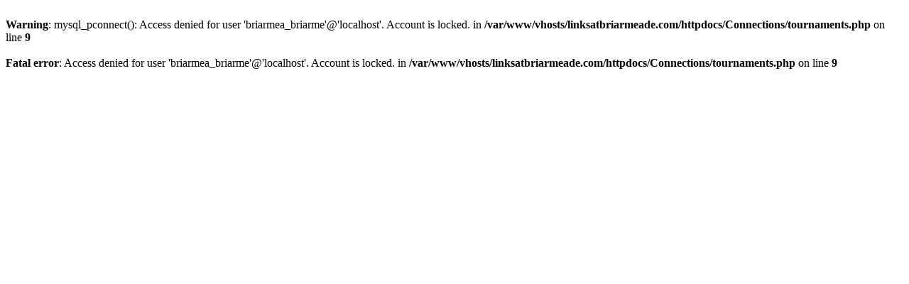

--- FILE ---
content_type: text/html; charset=UTF-8
request_url: https://linksatbriarmeade.com/tournament_scores.php?Tournament_ID=207&Flight=2nd%20Flight&Round=2&iframe=true&width=800&height=550
body_size: 74
content:
<br />
<b>Warning</b>:  mysql_pconnect(): Access denied for user 'briarmea_briarme'@'localhost'. Account is locked. in <b>/var/www/vhosts/linksatbriarmeade.com/httpdocs/Connections/tournaments.php</b> on line <b>9</b><br />
<br />
<b>Fatal error</b>:  Access denied for user 'briarmea_briarme'@'localhost'. Account is locked. in <b>/var/www/vhosts/linksatbriarmeade.com/httpdocs/Connections/tournaments.php</b> on line <b>9</b><br />
